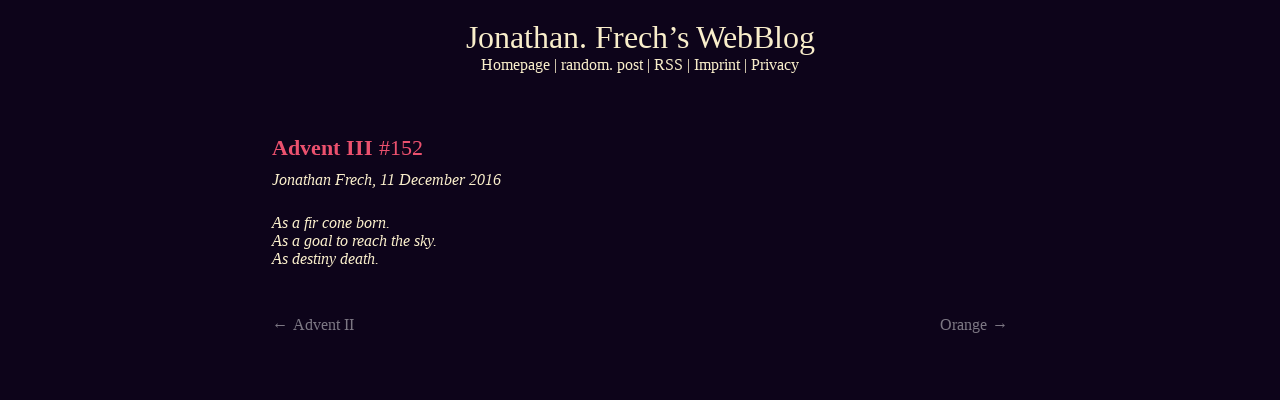

--- FILE ---
content_type: text/html; charset=utf-8
request_url: https://blog.jfrech.com/152/
body_size: 5291
content:
<!--
    []
[]  []  []   kn^otM fragment
    [][]     https://jfrech.com/knotm/
[]  []  []
-->
<!doctype html><html class=a lang=en translate=no><head><meta charset=utf-8><meta name=tdm-reservation content=1><link href=https://blog.jfrech.com/f/1.woff2 as=font crossorigin fetchpriority=high integrity="sha256-Ft0jSj096grTqp9+w1kloNTB6CHHwQMSnlnEOL4Mqmw=" type=font/woff2><link href=https://blog.jfrech.com/f/6.woff2 as=font crossorigin fetchpriority=high integrity="sha256-Xcr0yM7m1p5A6fukndZYi7G++R//3yVdBQEjs/F2akg=" type=font/woff2><link href=https://blog.jfrech.com/f/2.woff2 as=font crossorigin fetchpriority=auto integrity="sha256-1jUTS28yX26nMZTmriMt7cAkvjXwH3fPF1C73qsp7Lo=" type=font/woff2><link href=https://blog.jfrech.com/f/3.woff2 as=font crossorigin fetchpriority=auto integrity="sha256-fv8tL94yxCmS5yPrJNzG3FtkDvDal843PNOOBgQgLjA=" type=font/woff2><title>Jonathan Frech: Advent III</title><meta name=author content="Jonathan Frech (https://www.jfrech.com/)"><meta name=description content="Advent III, the third Advent haiku."><meta name=color-scheme content=dark><meta name=referrer content=no-referrer><meta name=generator content="kn&#244;tM (https://jfrech.com/knotm)"><meta name=designer content="Jonathan Frech (https://www.jfrech.com/)"><meta name=robots content="index, follow"><meta name=googlebot content=all,notranslate><meta name=google content=notranslate><meta name=format-detection content="telephone=no"><meta name=MSSmartTagsPreventParsing content=TRUE><script>"using strict";document.addEventListener('keydown',e=>{if(e.key==='ArrowLeft')window.location='https://blog.jfrech.com/151/'});document.addEventListener('keydown',e=>{if(e.key==='ArrowRight')window.location='https://blog.jfrech.com/153/'});</script><script type=application/ld+json>{"@context":"https://schema.org/","@type":"BlogPosting","headline":"Jonathan Frech\u2019s Weblog: Advent III","datePublished":"2016-12-11T00:00:00Z","author":[{"@type":"Person","name":"Jonathan Frech","url":"https://www.jfrech.com/","publishingPrinciples":"https://www.jfrech.com/#manifest"}]}</script><meta name=referrer content=no-referrer><meta name=viewport content="width=device-width,initial-scale=1"><link type=application/atom+xml rel=alternate href=https://blog.jfrech.com/atom.xml title="Jonathan Frech&#8217;s Weblog"><style>@charset "utf-8";/* Licence: url(%28%28OFL%29%29) */@font-face{font-family:c;font-weight:normal;font-style:normal;font-display:swap;src:url(https://blog.jfrech.com/f/6.woff2)format(woff2)}@font-face{font-family:'f1';src:local('Source Serif 4 Light'),url(https://blog.jfrech.com/f/1.woff2)format(woff2);font-style:normal;font-weight:normal;font-display:swap}@font-face{font-family:'f2';src:local('Source Serif 4 Light Italic'),url(https://blog.jfrech.com/f/2.woff2)format(woff2);font-style:italic;font-weight:normal;font-display:swap}@font-face{font-family:'f3';src:local('Source Serif 4 Semibold'),url(https://blog.jfrech.com/f/3.woff2)format(woff2);font-style:normal;font-weight:bold;font-display:swap}.b,.c{align-items:center}.a,.e{background-color:#0d041a}.d{color:#eb516e}.e{color:#f9eecb}.a,.b,.c,.i,.k,.l{display:flex}.t{display:inline-block}.o{display:none}.b,.c,.i{flex-direction:row}.h{float:inline-end}.a{font-family:'f1',serif}.g{font-family:'f2',serif}.d{font-family:'f3',serif}.h{font-family:c}.d{font-size:1.4rem}.a,.g{font-size:1rem}.k{font-size:2rem}.g{font-style:italic}.a,.d,.h{font-style:normal}.a{font-synthesis:none}.d{font-weight:bold}.a,.g,.h{font-weight:normal}.a,.k,.l{justify-content:center}.i{justify-content:space-between}.d,.e{margin:0}.d{margin-bottom:.6rem}.w{margin-bottom:1.6rem}.i{margin-bottom:10rem}.j{margin-bottom:3.8rem}.m{margin-left:.3rem}.h{margin-left:.4rem}.n{margin-right:.3rem}.j{margin-top:1.2rem}.i{margin-top:3rem}.b,.c{max-width:calc(100%/3*2 - 1rem)}.a{overflow-y:auto}.a{scrollbar-gutter:stable}.b{text-align:left}.c{text-align:right}.d,.m,.n{text-wrap:balance}.b:link,.c:link{color:#7c7783}.f:link{color:#f9eecb}.b:link,.c:link,.f:link{text-decoration:none}.b:visited,.c:visited{color:#7c7783}.f:visited{color:#f9eecb}.b:visited,.c:visited,.f:visited{text-decoration:none}.b:hover,.c:hover,.f:hover{color:#eb516e}.b:hover,.c:hover,.f:hover{text-decoration:none}.b:active,.c:active,.f:active{color:#eb7651}.b:active,.c:active,.f:active{text-decoration:none}@media not print{.e{max-width:calc(100% - 2rem)}.e{width:46rem}}@media print{.a,.e{background-color:transparent}.e{color:#000000}.h,.i,.j{display:none}.a{font-family:'f1'}.g{font-family:'f2'}.d{font-family:'f3'}.a,.g{font-size:.9rem}.d{font-size:1.26rem}.g{font-style:italic}.a,.d{font-style:normal}.d{font-weight:bold}.a,.g{font-weight:normal}.e{width:100%}}@media(width<270px){.u{display:none}}@media(width<310px){.v{display:none}}@media(width<360px){.r{display:none}}@media(width<480px){.p{display:none}}@media(width>359px){.s{display:none}}@media(width>479px){.q{display:none}}@page{font-family:'f2',serif;font-size:.8rem;font-style:italic;font-weight:normal;margin-bottom:2cm;margin-left:25mm;margin-right:2cm;margin-top:2cm;page-orientation:upright;size:a4 portrait;size:a4 portrait}@page{@bottom-center{content:counter(page) '/' counter(pages);margin-top:.3rem}}@page{@bottom-left{content:'Jonathan\000020Frech\002019s\000020Weblog';margin-top:.3rem}}@page{@bottom-right{content:'https\00003A\00002F\00002Fblog\00002Ejfrech\00002Ecom\00002F152';margin-top:.3rem}}@page{@top-center{content:''}}</style><script type=speculationrules>{"prerender":[{"urls":["https://blog.jfrech.com/151/","https://blog.jfrech.com/153/","https://www.jfrech.com/"],"eagerness":"eager"}]}</script><meta http-equiv=Content-Security-Policy content="default-src &#39;none&#39;; base-uri &#39;none&#39;; form-action &#39;none&#39;; frame-src &#39;none&#39;; style-src &#39;sha256-N8slIWc/vZA41T5xnym6zdhvvhko43zywIou9DBM5Ng=&#39;; font-src &#39;self&#39;; script-src &#39;none&#39;; script-src-elem &#39;sha256-Gj/91aKhT8IsrlaHUES4LghkoHxIKHPVRV1MGIL4yj4=&#39; &#39;sha256-MtRvzGRYu7O0++qZMYv8Hfp2lrgi76lLBkVY66hHnbE=&#39;"></head><body class=e><header class=j><div class=k><a class=f href="https://blog.jfrech.com/">J<span class=p>onathan</span><span class=q>.</span> Frech&#8217;s <span class=r>Web</span><span class=s>B</span>log</a></div><nav class=l><span class=t><a class=f href="https://www.jfrech.com/">Home<span class=p>page</span></a><span class=u> | <a class=f href=https://blog.jfrech.com/random-post>r<span class=p>andom</span><span class=q>.</span> post</a></span><span class=v> | <a class=f href=https://blog.jfrech.com/atom.xml>RSS</a></span> | <a class=f href=https://www.jfrech.com/#imprint>Imprint</a> | <a class=f href=https://www.jfrech.com/#privacy>Privacy</a></span></nav></header><article><h1 class=d>Advent III<span class=h><span class=o> (</span>#152<span class=o>)</span></span></h1><div class=w><span class=g>Jonathan Frech, <time datetime=2016-12-11>11&#160;December 2016</time></span></div><div class=g><p class=x>As a fir cone born.<br>As a goal to reach the sky.<br>As destiny death.</p></div></article><nav class=i><a class=b href="https://blog.jfrech.com/151/" rel=prev>&#8592;<div class=m>Advent II</div></a><a class=c href="https://blog.jfrech.com/153/" rel=next><div class=n>Orange</div>&#8594;</a></nav></body></html>